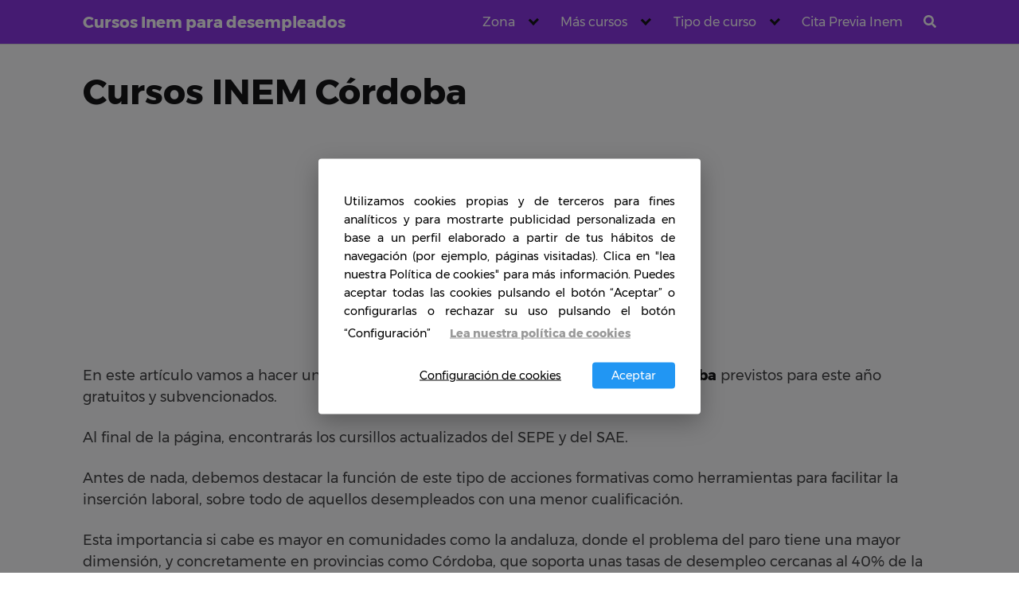

--- FILE ---
content_type: text/html; charset=UTF-8
request_url: https://cursos-inem.es/cursos-inem-cordoba/
body_size: 23823
content:
<!DOCTYPE html>
<html lang="es">
<head>
	<meta charset="UTF-8">
	<meta name="google-site-verification" content="kz0E3irR3Y3coXr_t53ga4f_EnzKhzVwKhsygawWRS4" />
	<script async src="https://pagead2.googlesyndication.com/pagead/js/adsbygoogle.js?client=ca-pub-6176452662447385"
     crossorigin="anonymous"></script>
	<meta name="viewport" content="width=device-width, initial-scale=1">
	<link rel="profile" href="http://gmpg.org/xfn/11">
	<meta name='robots' content='index, follow, max-image-preview:large, max-snippet:-1, max-video-preview:-1' />

	<!-- This site is optimized with the Yoast SEO plugin v26.7 - https://yoast.com/wordpress/plugins/seo/ -->
	<title>▷ Cursos INEM Córdoba ▷【 enero 2026 】</title>
	<meta name="description" content="En este artículo vamos a hacer un breve recorrido por alguno de los cursos INEM Córdoba, previstos para este año. Antes de nada, debemos destacar la funció ✅." />
	<link rel="canonical" href="https://cursos-inem.es/cursos-inem-cordoba/" />
	<meta property="og:locale" content="es_ES" />
	<meta property="og:type" content="article" />
	<meta property="og:title" content="▷ Cursos INEM Córdoba ▷【 enero 2026 】" />
	<meta property="og:description" content="En este artículo vamos a hacer un breve recorrido por alguno de los cursos INEM Córdoba, previstos para este año. Antes de nada, debemos destacar la funció ✅." />
	<meta property="og:url" content="https://cursos-inem.es/cursos-inem-cordoba/" />
	<meta property="og:site_name" content="Cursos Inem para desempleados" />
	<meta property="article:published_time" content="2020-04-11T10:00:50+00:00" />
	<meta property="article:modified_time" content="2020-09-23T09:58:01+00:00" />
	<meta property="og:image" content="https://cursos-inem.es/wp-content/uploads/2020/04/cursos-inem-cordoba.jpg" />
	<meta property="og:image:width" content="351" />
	<meta property="og:image:height" content="282" />
	<meta property="og:image:type" content="image/jpeg" />
	<meta name="author" content="Cursos-Inem.es" />
	<meta name="twitter:card" content="summary_large_image" />
	<meta name="twitter:label1" content="Escrito por" />
	<meta name="twitter:data1" content="Cursos-Inem.es" />
	<meta name="twitter:label2" content="Tiempo de lectura" />
	<meta name="twitter:data2" content="3 minutos" />
	<script type="application/ld+json" class="yoast-schema-graph">{"@context":"https://schema.org","@graph":[{"@type":"Article","@id":"https://cursos-inem.es/cursos-inem-cordoba/#article","isPartOf":{"@id":"https://cursos-inem.es/cursos-inem-cordoba/"},"author":{"name":"Cursos-Inem.es","@id":"https://cursos-inem.es/#/schema/person/525eb94ce468c5f0c66a6e1830db9c51"},"headline":"Cursos INEM Córdoba","datePublished":"2020-04-11T10:00:50+00:00","dateModified":"2020-09-23T09:58:01+00:00","mainEntityOfPage":{"@id":"https://cursos-inem.es/cursos-inem-cordoba/"},"wordCount":595,"commentCount":0,"publisher":{"@id":"https://cursos-inem.es/#organization"},"image":{"@id":"https://cursos-inem.es/cursos-inem-cordoba/#primaryimage"},"thumbnailUrl":"https://cursos-inem.es/wp-content/uploads/2020/04/cursos-inem-cordoba.jpg","articleSection":["Córdoba","Córdoba","Provincia"],"inLanguage":"es","potentialAction":[{"@type":"CommentAction","name":"Comment","target":["https://cursos-inem.es/cursos-inem-cordoba/#respond"]}]},{"@type":"WebPage","@id":"https://cursos-inem.es/cursos-inem-cordoba/","url":"https://cursos-inem.es/cursos-inem-cordoba/","name":"▷ Cursos INEM Córdoba ▷【 enero 2026 】","isPartOf":{"@id":"https://cursos-inem.es/#website"},"primaryImageOfPage":{"@id":"https://cursos-inem.es/cursos-inem-cordoba/#primaryimage"},"image":{"@id":"https://cursos-inem.es/cursos-inem-cordoba/#primaryimage"},"thumbnailUrl":"https://cursos-inem.es/wp-content/uploads/2020/04/cursos-inem-cordoba.jpg","datePublished":"2020-04-11T10:00:50+00:00","dateModified":"2020-09-23T09:58:01+00:00","description":"En este artículo vamos a hacer un breve recorrido por alguno de los cursos INEM Córdoba, previstos para este año. Antes de nada, debemos destacar la funció ✅.","breadcrumb":{"@id":"https://cursos-inem.es/cursos-inem-cordoba/#breadcrumb"},"inLanguage":"es","potentialAction":[{"@type":"ReadAction","target":["https://cursos-inem.es/cursos-inem-cordoba/"]}]},{"@type":"ImageObject","inLanguage":"es","@id":"https://cursos-inem.es/cursos-inem-cordoba/#primaryimage","url":"https://cursos-inem.es/wp-content/uploads/2020/04/cursos-inem-cordoba.jpg","contentUrl":"https://cursos-inem.es/wp-content/uploads/2020/04/cursos-inem-cordoba.jpg","width":351,"height":282,"caption":"En Sevilla puedes disfrutar de muchos cursos gratis"},{"@type":"BreadcrumbList","@id":"https://cursos-inem.es/cursos-inem-cordoba/#breadcrumb","itemListElement":[{"@type":"ListItem","position":1,"name":"Portada","item":"https://cursos-inem.es/"},{"@type":"ListItem","position":2,"name":"Cursos INEM Córdoba"}]},{"@type":"WebSite","@id":"https://cursos-inem.es/#website","url":"https://cursos-inem.es/","name":"Cursos Inem para desempleados","description":"Toda la información de Cursos INEM disponibles en España","publisher":{"@id":"https://cursos-inem.es/#organization"},"potentialAction":[{"@type":"SearchAction","target":{"@type":"EntryPoint","urlTemplate":"https://cursos-inem.es/?s={search_term_string}"},"query-input":{"@type":"PropertyValueSpecification","valueRequired":true,"valueName":"search_term_string"}}],"inLanguage":"es"},{"@type":"Organization","@id":"https://cursos-inem.es/#organization","name":"Cursos-inem.es","url":"https://cursos-inem.es/","logo":{"@type":"ImageObject","inLanguage":"es","@id":"https://cursos-inem.es/#/schema/logo/image/","url":"","contentUrl":"","caption":"Cursos-inem.es"},"image":{"@id":"https://cursos-inem.es/#/schema/logo/image/"}},{"@type":"Person","@id":"https://cursos-inem.es/#/schema/person/525eb94ce468c5f0c66a6e1830db9c51","name":"Cursos-Inem.es"}]}</script>
	<!-- / Yoast SEO plugin. -->


<link rel='dns-prefetch' href='//fonts.googleapis.com' />
<link rel="alternate" type="application/rss+xml" title="Cursos Inem para desempleados &raquo; Feed" href="https://cursos-inem.es/feed/" />
<link rel="alternate" type="application/rss+xml" title="Cursos Inem para desempleados &raquo; Feed de los comentarios" href="https://cursos-inem.es/comments/feed/" />
<link rel="alternate" type="application/rss+xml" title="Cursos Inem para desempleados &raquo; Comentario Cursos INEM Córdoba del feed" href="https://cursos-inem.es/cursos-inem-cordoba/feed/" />
<style id='wp-img-auto-sizes-contain-inline-css' type='text/css'>
img:is([sizes=auto i],[sizes^="auto," i]){contain-intrinsic-size:3000px 1500px}
/*# sourceURL=wp-img-auto-sizes-contain-inline-css */
</style>

<link rel='stylesheet' id='wp-block-library-css' href='https://cursos-inem.es/wp-includes/css/dist/block-library/style.min.css?ver=6.9' type='text/css' media='all' />
<style id='wp-block-heading-inline-css' type='text/css'>
h1:where(.wp-block-heading).has-background,h2:where(.wp-block-heading).has-background,h3:where(.wp-block-heading).has-background,h4:where(.wp-block-heading).has-background,h5:where(.wp-block-heading).has-background,h6:where(.wp-block-heading).has-background{padding:1.25em 2.375em}h1.has-text-align-left[style*=writing-mode]:where([style*=vertical-lr]),h1.has-text-align-right[style*=writing-mode]:where([style*=vertical-rl]),h2.has-text-align-left[style*=writing-mode]:where([style*=vertical-lr]),h2.has-text-align-right[style*=writing-mode]:where([style*=vertical-rl]),h3.has-text-align-left[style*=writing-mode]:where([style*=vertical-lr]),h3.has-text-align-right[style*=writing-mode]:where([style*=vertical-rl]),h4.has-text-align-left[style*=writing-mode]:where([style*=vertical-lr]),h4.has-text-align-right[style*=writing-mode]:where([style*=vertical-rl]),h5.has-text-align-left[style*=writing-mode]:where([style*=vertical-lr]),h5.has-text-align-right[style*=writing-mode]:where([style*=vertical-rl]),h6.has-text-align-left[style*=writing-mode]:where([style*=vertical-lr]),h6.has-text-align-right[style*=writing-mode]:where([style*=vertical-rl]){rotate:180deg}
/*# sourceURL=https://cursos-inem.es/wp-includes/blocks/heading/style.min.css */
</style>
<style id='wp-block-image-inline-css' type='text/css'>
.wp-block-image>a,.wp-block-image>figure>a{display:inline-block}.wp-block-image img{box-sizing:border-box;height:auto;max-width:100%;vertical-align:bottom}@media not (prefers-reduced-motion){.wp-block-image img.hide{visibility:hidden}.wp-block-image img.show{animation:show-content-image .4s}}.wp-block-image[style*=border-radius] img,.wp-block-image[style*=border-radius]>a{border-radius:inherit}.wp-block-image.has-custom-border img{box-sizing:border-box}.wp-block-image.aligncenter{text-align:center}.wp-block-image.alignfull>a,.wp-block-image.alignwide>a{width:100%}.wp-block-image.alignfull img,.wp-block-image.alignwide img{height:auto;width:100%}.wp-block-image .aligncenter,.wp-block-image .alignleft,.wp-block-image .alignright,.wp-block-image.aligncenter,.wp-block-image.alignleft,.wp-block-image.alignright{display:table}.wp-block-image .aligncenter>figcaption,.wp-block-image .alignleft>figcaption,.wp-block-image .alignright>figcaption,.wp-block-image.aligncenter>figcaption,.wp-block-image.alignleft>figcaption,.wp-block-image.alignright>figcaption{caption-side:bottom;display:table-caption}.wp-block-image .alignleft{float:left;margin:.5em 1em .5em 0}.wp-block-image .alignright{float:right;margin:.5em 0 .5em 1em}.wp-block-image .aligncenter{margin-left:auto;margin-right:auto}.wp-block-image :where(figcaption){margin-bottom:1em;margin-top:.5em}.wp-block-image.is-style-circle-mask img{border-radius:9999px}@supports ((-webkit-mask-image:none) or (mask-image:none)) or (-webkit-mask-image:none){.wp-block-image.is-style-circle-mask img{border-radius:0;-webkit-mask-image:url('data:image/svg+xml;utf8,<svg viewBox="0 0 100 100" xmlns="http://www.w3.org/2000/svg"><circle cx="50" cy="50" r="50"/></svg>');mask-image:url('data:image/svg+xml;utf8,<svg viewBox="0 0 100 100" xmlns="http://www.w3.org/2000/svg"><circle cx="50" cy="50" r="50"/></svg>');mask-mode:alpha;-webkit-mask-position:center;mask-position:center;-webkit-mask-repeat:no-repeat;mask-repeat:no-repeat;-webkit-mask-size:contain;mask-size:contain}}:root :where(.wp-block-image.is-style-rounded img,.wp-block-image .is-style-rounded img){border-radius:9999px}.wp-block-image figure{margin:0}.wp-lightbox-container{display:flex;flex-direction:column;position:relative}.wp-lightbox-container img{cursor:zoom-in}.wp-lightbox-container img:hover+button{opacity:1}.wp-lightbox-container button{align-items:center;backdrop-filter:blur(16px) saturate(180%);background-color:#5a5a5a40;border:none;border-radius:4px;cursor:zoom-in;display:flex;height:20px;justify-content:center;opacity:0;padding:0;position:absolute;right:16px;text-align:center;top:16px;width:20px;z-index:100}@media not (prefers-reduced-motion){.wp-lightbox-container button{transition:opacity .2s ease}}.wp-lightbox-container button:focus-visible{outline:3px auto #5a5a5a40;outline:3px auto -webkit-focus-ring-color;outline-offset:3px}.wp-lightbox-container button:hover{cursor:pointer;opacity:1}.wp-lightbox-container button:focus{opacity:1}.wp-lightbox-container button:focus,.wp-lightbox-container button:hover,.wp-lightbox-container button:not(:hover):not(:active):not(.has-background){background-color:#5a5a5a40;border:none}.wp-lightbox-overlay{box-sizing:border-box;cursor:zoom-out;height:100vh;left:0;overflow:hidden;position:fixed;top:0;visibility:hidden;width:100%;z-index:100000}.wp-lightbox-overlay .close-button{align-items:center;cursor:pointer;display:flex;justify-content:center;min-height:40px;min-width:40px;padding:0;position:absolute;right:calc(env(safe-area-inset-right) + 16px);top:calc(env(safe-area-inset-top) + 16px);z-index:5000000}.wp-lightbox-overlay .close-button:focus,.wp-lightbox-overlay .close-button:hover,.wp-lightbox-overlay .close-button:not(:hover):not(:active):not(.has-background){background:none;border:none}.wp-lightbox-overlay .lightbox-image-container{height:var(--wp--lightbox-container-height);left:50%;overflow:hidden;position:absolute;top:50%;transform:translate(-50%,-50%);transform-origin:top left;width:var(--wp--lightbox-container-width);z-index:9999999999}.wp-lightbox-overlay .wp-block-image{align-items:center;box-sizing:border-box;display:flex;height:100%;justify-content:center;margin:0;position:relative;transform-origin:0 0;width:100%;z-index:3000000}.wp-lightbox-overlay .wp-block-image img{height:var(--wp--lightbox-image-height);min-height:var(--wp--lightbox-image-height);min-width:var(--wp--lightbox-image-width);width:var(--wp--lightbox-image-width)}.wp-lightbox-overlay .wp-block-image figcaption{display:none}.wp-lightbox-overlay button{background:none;border:none}.wp-lightbox-overlay .scrim{background-color:#fff;height:100%;opacity:.9;position:absolute;width:100%;z-index:2000000}.wp-lightbox-overlay.active{visibility:visible}@media not (prefers-reduced-motion){.wp-lightbox-overlay.active{animation:turn-on-visibility .25s both}.wp-lightbox-overlay.active img{animation:turn-on-visibility .35s both}.wp-lightbox-overlay.show-closing-animation:not(.active){animation:turn-off-visibility .35s both}.wp-lightbox-overlay.show-closing-animation:not(.active) img{animation:turn-off-visibility .25s both}.wp-lightbox-overlay.zoom.active{animation:none;opacity:1;visibility:visible}.wp-lightbox-overlay.zoom.active .lightbox-image-container{animation:lightbox-zoom-in .4s}.wp-lightbox-overlay.zoom.active .lightbox-image-container img{animation:none}.wp-lightbox-overlay.zoom.active .scrim{animation:turn-on-visibility .4s forwards}.wp-lightbox-overlay.zoom.show-closing-animation:not(.active){animation:none}.wp-lightbox-overlay.zoom.show-closing-animation:not(.active) .lightbox-image-container{animation:lightbox-zoom-out .4s}.wp-lightbox-overlay.zoom.show-closing-animation:not(.active) .lightbox-image-container img{animation:none}.wp-lightbox-overlay.zoom.show-closing-animation:not(.active) .scrim{animation:turn-off-visibility .4s forwards}}@keyframes show-content-image{0%{visibility:hidden}99%{visibility:hidden}to{visibility:visible}}@keyframes turn-on-visibility{0%{opacity:0}to{opacity:1}}@keyframes turn-off-visibility{0%{opacity:1;visibility:visible}99%{opacity:0;visibility:visible}to{opacity:0;visibility:hidden}}@keyframes lightbox-zoom-in{0%{transform:translate(calc((-100vw + var(--wp--lightbox-scrollbar-width))/2 + var(--wp--lightbox-initial-left-position)),calc(-50vh + var(--wp--lightbox-initial-top-position))) scale(var(--wp--lightbox-scale))}to{transform:translate(-50%,-50%) scale(1)}}@keyframes lightbox-zoom-out{0%{transform:translate(-50%,-50%) scale(1);visibility:visible}99%{visibility:visible}to{transform:translate(calc((-100vw + var(--wp--lightbox-scrollbar-width))/2 + var(--wp--lightbox-initial-left-position)),calc(-50vh + var(--wp--lightbox-initial-top-position))) scale(var(--wp--lightbox-scale));visibility:hidden}}
/*# sourceURL=https://cursos-inem.es/wp-includes/blocks/image/style.min.css */
</style>
<style id='wp-block-latest-posts-inline-css' type='text/css'>
.wp-block-latest-posts{box-sizing:border-box}.wp-block-latest-posts.alignleft{margin-right:2em}.wp-block-latest-posts.alignright{margin-left:2em}.wp-block-latest-posts.wp-block-latest-posts__list{list-style:none}.wp-block-latest-posts.wp-block-latest-posts__list li{clear:both;overflow-wrap:break-word}.wp-block-latest-posts.is-grid{display:flex;flex-wrap:wrap}.wp-block-latest-posts.is-grid li{margin:0 1.25em 1.25em 0;width:100%}@media (min-width:600px){.wp-block-latest-posts.columns-2 li{width:calc(50% - .625em)}.wp-block-latest-posts.columns-2 li:nth-child(2n){margin-right:0}.wp-block-latest-posts.columns-3 li{width:calc(33.33333% - .83333em)}.wp-block-latest-posts.columns-3 li:nth-child(3n){margin-right:0}.wp-block-latest-posts.columns-4 li{width:calc(25% - .9375em)}.wp-block-latest-posts.columns-4 li:nth-child(4n){margin-right:0}.wp-block-latest-posts.columns-5 li{width:calc(20% - 1em)}.wp-block-latest-posts.columns-5 li:nth-child(5n){margin-right:0}.wp-block-latest-posts.columns-6 li{width:calc(16.66667% - 1.04167em)}.wp-block-latest-posts.columns-6 li:nth-child(6n){margin-right:0}}:root :where(.wp-block-latest-posts.is-grid){padding:0}:root :where(.wp-block-latest-posts.wp-block-latest-posts__list){padding-left:0}.wp-block-latest-posts__post-author,.wp-block-latest-posts__post-date{display:block;font-size:.8125em}.wp-block-latest-posts__post-excerpt,.wp-block-latest-posts__post-full-content{margin-bottom:1em;margin-top:.5em}.wp-block-latest-posts__featured-image a{display:inline-block}.wp-block-latest-posts__featured-image img{height:auto;max-width:100%;width:auto}.wp-block-latest-posts__featured-image.alignleft{float:left;margin-right:1em}.wp-block-latest-posts__featured-image.alignright{float:right;margin-left:1em}.wp-block-latest-posts__featured-image.aligncenter{margin-bottom:1em;text-align:center}
/*# sourceURL=https://cursos-inem.es/wp-includes/blocks/latest-posts/style.min.css */
</style>
<style id='wp-block-list-inline-css' type='text/css'>
ol,ul{box-sizing:border-box}:root :where(.wp-block-list.has-background){padding:1.25em 2.375em}
/*# sourceURL=https://cursos-inem.es/wp-includes/blocks/list/style.min.css */
</style>
<style id='wp-block-paragraph-inline-css' type='text/css'>
.is-small-text{font-size:.875em}.is-regular-text{font-size:1em}.is-large-text{font-size:2.25em}.is-larger-text{font-size:3em}.has-drop-cap:not(:focus):first-letter{float:left;font-size:8.4em;font-style:normal;font-weight:100;line-height:.68;margin:.05em .1em 0 0;text-transform:uppercase}body.rtl .has-drop-cap:not(:focus):first-letter{float:none;margin-left:.1em}p.has-drop-cap.has-background{overflow:hidden}:root :where(p.has-background){padding:1.25em 2.375em}:where(p.has-text-color:not(.has-link-color)) a{color:inherit}p.has-text-align-left[style*="writing-mode:vertical-lr"],p.has-text-align-right[style*="writing-mode:vertical-rl"]{rotate:180deg}
/*# sourceURL=https://cursos-inem.es/wp-includes/blocks/paragraph/style.min.css */
</style>
<style id='global-styles-inline-css' type='text/css'>
:root{--wp--preset--aspect-ratio--square: 1;--wp--preset--aspect-ratio--4-3: 4/3;--wp--preset--aspect-ratio--3-4: 3/4;--wp--preset--aspect-ratio--3-2: 3/2;--wp--preset--aspect-ratio--2-3: 2/3;--wp--preset--aspect-ratio--16-9: 16/9;--wp--preset--aspect-ratio--9-16: 9/16;--wp--preset--color--black: #000000;--wp--preset--color--cyan-bluish-gray: #abb8c3;--wp--preset--color--white: #ffffff;--wp--preset--color--pale-pink: #f78da7;--wp--preset--color--vivid-red: #cf2e2e;--wp--preset--color--luminous-vivid-orange: #ff6900;--wp--preset--color--luminous-vivid-amber: #fcb900;--wp--preset--color--light-green-cyan: #7bdcb5;--wp--preset--color--vivid-green-cyan: #00d084;--wp--preset--color--pale-cyan-blue: #8ed1fc;--wp--preset--color--vivid-cyan-blue: #0693e3;--wp--preset--color--vivid-purple: #9b51e0;--wp--preset--gradient--vivid-cyan-blue-to-vivid-purple: linear-gradient(135deg,rgb(6,147,227) 0%,rgb(155,81,224) 100%);--wp--preset--gradient--light-green-cyan-to-vivid-green-cyan: linear-gradient(135deg,rgb(122,220,180) 0%,rgb(0,208,130) 100%);--wp--preset--gradient--luminous-vivid-amber-to-luminous-vivid-orange: linear-gradient(135deg,rgb(252,185,0) 0%,rgb(255,105,0) 100%);--wp--preset--gradient--luminous-vivid-orange-to-vivid-red: linear-gradient(135deg,rgb(255,105,0) 0%,rgb(207,46,46) 100%);--wp--preset--gradient--very-light-gray-to-cyan-bluish-gray: linear-gradient(135deg,rgb(238,238,238) 0%,rgb(169,184,195) 100%);--wp--preset--gradient--cool-to-warm-spectrum: linear-gradient(135deg,rgb(74,234,220) 0%,rgb(151,120,209) 20%,rgb(207,42,186) 40%,rgb(238,44,130) 60%,rgb(251,105,98) 80%,rgb(254,248,76) 100%);--wp--preset--gradient--blush-light-purple: linear-gradient(135deg,rgb(255,206,236) 0%,rgb(152,150,240) 100%);--wp--preset--gradient--blush-bordeaux: linear-gradient(135deg,rgb(254,205,165) 0%,rgb(254,45,45) 50%,rgb(107,0,62) 100%);--wp--preset--gradient--luminous-dusk: linear-gradient(135deg,rgb(255,203,112) 0%,rgb(199,81,192) 50%,rgb(65,88,208) 100%);--wp--preset--gradient--pale-ocean: linear-gradient(135deg,rgb(255,245,203) 0%,rgb(182,227,212) 50%,rgb(51,167,181) 100%);--wp--preset--gradient--electric-grass: linear-gradient(135deg,rgb(202,248,128) 0%,rgb(113,206,126) 100%);--wp--preset--gradient--midnight: linear-gradient(135deg,rgb(2,3,129) 0%,rgb(40,116,252) 100%);--wp--preset--font-size--small: 13px;--wp--preset--font-size--medium: 20px;--wp--preset--font-size--large: 36px;--wp--preset--font-size--x-large: 42px;--wp--preset--spacing--20: 0.44rem;--wp--preset--spacing--30: 0.67rem;--wp--preset--spacing--40: 1rem;--wp--preset--spacing--50: 1.5rem;--wp--preset--spacing--60: 2.25rem;--wp--preset--spacing--70: 3.38rem;--wp--preset--spacing--80: 5.06rem;--wp--preset--shadow--natural: 6px 6px 9px rgba(0, 0, 0, 0.2);--wp--preset--shadow--deep: 12px 12px 50px rgba(0, 0, 0, 0.4);--wp--preset--shadow--sharp: 6px 6px 0px rgba(0, 0, 0, 0.2);--wp--preset--shadow--outlined: 6px 6px 0px -3px rgb(255, 255, 255), 6px 6px rgb(0, 0, 0);--wp--preset--shadow--crisp: 6px 6px 0px rgb(0, 0, 0);}:where(.is-layout-flex){gap: 0.5em;}:where(.is-layout-grid){gap: 0.5em;}body .is-layout-flex{display: flex;}.is-layout-flex{flex-wrap: wrap;align-items: center;}.is-layout-flex > :is(*, div){margin: 0;}body .is-layout-grid{display: grid;}.is-layout-grid > :is(*, div){margin: 0;}:where(.wp-block-columns.is-layout-flex){gap: 2em;}:where(.wp-block-columns.is-layout-grid){gap: 2em;}:where(.wp-block-post-template.is-layout-flex){gap: 1.25em;}:where(.wp-block-post-template.is-layout-grid){gap: 1.25em;}.has-black-color{color: var(--wp--preset--color--black) !important;}.has-cyan-bluish-gray-color{color: var(--wp--preset--color--cyan-bluish-gray) !important;}.has-white-color{color: var(--wp--preset--color--white) !important;}.has-pale-pink-color{color: var(--wp--preset--color--pale-pink) !important;}.has-vivid-red-color{color: var(--wp--preset--color--vivid-red) !important;}.has-luminous-vivid-orange-color{color: var(--wp--preset--color--luminous-vivid-orange) !important;}.has-luminous-vivid-amber-color{color: var(--wp--preset--color--luminous-vivid-amber) !important;}.has-light-green-cyan-color{color: var(--wp--preset--color--light-green-cyan) !important;}.has-vivid-green-cyan-color{color: var(--wp--preset--color--vivid-green-cyan) !important;}.has-pale-cyan-blue-color{color: var(--wp--preset--color--pale-cyan-blue) !important;}.has-vivid-cyan-blue-color{color: var(--wp--preset--color--vivid-cyan-blue) !important;}.has-vivid-purple-color{color: var(--wp--preset--color--vivid-purple) !important;}.has-black-background-color{background-color: var(--wp--preset--color--black) !important;}.has-cyan-bluish-gray-background-color{background-color: var(--wp--preset--color--cyan-bluish-gray) !important;}.has-white-background-color{background-color: var(--wp--preset--color--white) !important;}.has-pale-pink-background-color{background-color: var(--wp--preset--color--pale-pink) !important;}.has-vivid-red-background-color{background-color: var(--wp--preset--color--vivid-red) !important;}.has-luminous-vivid-orange-background-color{background-color: var(--wp--preset--color--luminous-vivid-orange) !important;}.has-luminous-vivid-amber-background-color{background-color: var(--wp--preset--color--luminous-vivid-amber) !important;}.has-light-green-cyan-background-color{background-color: var(--wp--preset--color--light-green-cyan) !important;}.has-vivid-green-cyan-background-color{background-color: var(--wp--preset--color--vivid-green-cyan) !important;}.has-pale-cyan-blue-background-color{background-color: var(--wp--preset--color--pale-cyan-blue) !important;}.has-vivid-cyan-blue-background-color{background-color: var(--wp--preset--color--vivid-cyan-blue) !important;}.has-vivid-purple-background-color{background-color: var(--wp--preset--color--vivid-purple) !important;}.has-black-border-color{border-color: var(--wp--preset--color--black) !important;}.has-cyan-bluish-gray-border-color{border-color: var(--wp--preset--color--cyan-bluish-gray) !important;}.has-white-border-color{border-color: var(--wp--preset--color--white) !important;}.has-pale-pink-border-color{border-color: var(--wp--preset--color--pale-pink) !important;}.has-vivid-red-border-color{border-color: var(--wp--preset--color--vivid-red) !important;}.has-luminous-vivid-orange-border-color{border-color: var(--wp--preset--color--luminous-vivid-orange) !important;}.has-luminous-vivid-amber-border-color{border-color: var(--wp--preset--color--luminous-vivid-amber) !important;}.has-light-green-cyan-border-color{border-color: var(--wp--preset--color--light-green-cyan) !important;}.has-vivid-green-cyan-border-color{border-color: var(--wp--preset--color--vivid-green-cyan) !important;}.has-pale-cyan-blue-border-color{border-color: var(--wp--preset--color--pale-cyan-blue) !important;}.has-vivid-cyan-blue-border-color{border-color: var(--wp--preset--color--vivid-cyan-blue) !important;}.has-vivid-purple-border-color{border-color: var(--wp--preset--color--vivid-purple) !important;}.has-vivid-cyan-blue-to-vivid-purple-gradient-background{background: var(--wp--preset--gradient--vivid-cyan-blue-to-vivid-purple) !important;}.has-light-green-cyan-to-vivid-green-cyan-gradient-background{background: var(--wp--preset--gradient--light-green-cyan-to-vivid-green-cyan) !important;}.has-luminous-vivid-amber-to-luminous-vivid-orange-gradient-background{background: var(--wp--preset--gradient--luminous-vivid-amber-to-luminous-vivid-orange) !important;}.has-luminous-vivid-orange-to-vivid-red-gradient-background{background: var(--wp--preset--gradient--luminous-vivid-orange-to-vivid-red) !important;}.has-very-light-gray-to-cyan-bluish-gray-gradient-background{background: var(--wp--preset--gradient--very-light-gray-to-cyan-bluish-gray) !important;}.has-cool-to-warm-spectrum-gradient-background{background: var(--wp--preset--gradient--cool-to-warm-spectrum) !important;}.has-blush-light-purple-gradient-background{background: var(--wp--preset--gradient--blush-light-purple) !important;}.has-blush-bordeaux-gradient-background{background: var(--wp--preset--gradient--blush-bordeaux) !important;}.has-luminous-dusk-gradient-background{background: var(--wp--preset--gradient--luminous-dusk) !important;}.has-pale-ocean-gradient-background{background: var(--wp--preset--gradient--pale-ocean) !important;}.has-electric-grass-gradient-background{background: var(--wp--preset--gradient--electric-grass) !important;}.has-midnight-gradient-background{background: var(--wp--preset--gradient--midnight) !important;}.has-small-font-size{font-size: var(--wp--preset--font-size--small) !important;}.has-medium-font-size{font-size: var(--wp--preset--font-size--medium) !important;}.has-large-font-size{font-size: var(--wp--preset--font-size--large) !important;}.has-x-large-font-size{font-size: var(--wp--preset--font-size--x-large) !important;}
/*# sourceURL=global-styles-inline-css */
</style>

<style id='classic-theme-styles-inline-css' type='text/css'>
/*! This file is auto-generated */
.wp-block-button__link{color:#fff;background-color:#32373c;border-radius:9999px;box-shadow:none;text-decoration:none;padding:calc(.667em + 2px) calc(1.333em + 2px);font-size:1.125em}.wp-block-file__button{background:#32373c;color:#fff;text-decoration:none}
/*# sourceURL=/wp-includes/css/classic-themes.min.css */
</style>
<link rel='stylesheet' id='contact-form-7-css' href='https://cursos-inem.es/wp-content/plugins/contact-form-7/includes/css/styles.css?ver=6.1.4' type='text/css' media='all' />
<link rel='stylesheet' id='toc-screen-css' href='https://cursos-inem.es/wp-content/plugins/table-of-contents-plus/screen.min.css?ver=2411.1' type='text/css' media='all' />
<link  rel='preload' as='style'   id='orbital-fonts-css' href='https://fonts.googleapis.com/css?family=Montserrat%3A700%7CMontserrat%3A400%7CMontserrat%3A700&#038;subset=latin%2Clatin-ext&#038;display=swap' type='text/css' media='all' />
<link rel='stylesheet' id='orbital-fonts-css' href='https://fonts.googleapis.com/css?family=Montserrat%3A700%7CMontserrat%3A400%7CMontserrat%3A700&#038;subset=latin%2Clatin-ext&#038;display=swap' type='text/css' media='all' />
<link rel='stylesheet' id='orbital-style-css' href='https://cursos-inem.es/wp-content/themes/orbital/assets/css/main.css?ver=6.9' type='text/css' media='all' />
<style id='orbital-style-inline-css' type='text/css'>

                .primary-menu li.menu-item-has-children:focus > ul, .primary-menu li.menu-item-has-children.focus > ul {
                    right: 0;
                    opacity: 1;
                    transform: translateY(0);
                    transition: opacity 0.15s linear, transform 0.15s linear;
                }
               
            
/*# sourceURL=orbital-style-inline-css */
</style>
<script type="text/javascript" src="https://cursos-inem.es/wp-includes/js/jquery/jquery.min.js?ver=3.7.1" id="jquery-core-js"></script>
<script type="text/javascript" src="https://cursos-inem.es/wp-includes/js/jquery/jquery-migrate.min.js?ver=3.4.1" id="jquery-migrate-js"></script>
<script type="text/javascript" src="https://cursos-inem.es/wp-content/themes/orbital/assets/js/gdpr.min.js?ver=20190102" id="orbital-gdpr-js-js"></script>
<link rel="EditURI" type="application/rsd+xml" title="RSD" href="https://cursos-inem.es/xmlrpc.php?rsd" />
<link rel='shortlink' href='https://cursos-inem.es/?p=10413' />
    <style>
        @media(min-width: 48rem){

            .container {
                width: 69rem;
            }

            .entry-content {
                max-width: 75%;
                flex-basis: 75%;
            }

            .entry-aside {
                max-width: 25%;
                flex-basis: 25%;
                order: 0;
                -ms-flex-order: 0;

            }

        }


                a {
                color: #8224e3;
            }

        

                .site-header {
                background-color: #8224e3;
            }

        
                .site-header a {
                color: #ffffff;
            }

            @media(min-width: 1040px){
                .site-navbar .menu-item-has-children:after {
                    border-color: #ffffff;
                }
            }
    

    </style>

            <style>
                h1,h2,h3,h4,h5,h6, .title {
                font-family: 'Montserrat', sans-serif;
                font-weight: 700;
            }
                    body, .site-header {
                font-family: 'Montserrat' , sans-serif;
                font-weight: 400;
            }
                    .site-logo a {
                font-family: 'Montserrat' , sans-serif;
                font-weight: 700;
            }
            </style>
    <link rel="icon" href="https://cursos-inem.es/wp-content/uploads/2020/04/cropped-cursos-inaem-32x32.jpg" sizes="32x32" />
<link rel="icon" href="https://cursos-inem.es/wp-content/uploads/2020/04/cropped-cursos-inaem-192x192.jpg" sizes="192x192" />
<link rel="apple-touch-icon" href="https://cursos-inem.es/wp-content/uploads/2020/04/cropped-cursos-inaem-180x180.jpg" />
<meta name="msapplication-TileImage" content="https://cursos-inem.es/wp-content/uploads/2020/04/cropped-cursos-inaem-270x270.jpg" />
</head>
<body class="wp-singular post-template-default single single-post postid-10413 single-format-standard wp-theme-orbital no-sidebar layout-menu-orbital">
	<a class="screen-reader-text" href="#content">Saltar al contenido</a>

			
		

<header class="site-header with-header ">
	<div class="container header-inner">
							<div class="site-logo">

											<a href="https://cursos-inem.es">Cursos Inem para desempleados</a>
					
				</div>

						<button class="toggle nav-toggle mobile-nav-toggle  orbitalMenu-fixed" data-toggle-target=".menu-modal"  data-toggle-body-class="showing-menu-modal" aria-expanded="false" data-set-focus=".close-nav-toggle">
				<span class="toggle-inner">
					<a class="site-nav-trigger">
						<span></span>
					</a>
					<span class="toggle-text">Menu</span>
				</span>
			</button><!-- .nav-toggle -->
			
			<div class="header-navigation-wrapper">

										<nav class="primary-menu-wrapper" aria-label="Horizontal" role="navigation">

							<ul class="primary-menu reset-list-style">

							<li id="menu-item-10380" class="menu-item menu-item-type-custom menu-item-object-custom menu-item-has-children menu-item-10380"><a href="#">Zona</a><span class="icon"></span>
<ul class="sub-menu">
	<li id="menu-item-10850" class="menu-item menu-item-type-post_type menu-item-object-post menu-item-10850"><a href="https://cursos-inem.es/cursos-inem-barcelona-para-desempleados/">Cursos Inem Barcelona</a></li>
	<li id="menu-item-10849" class="menu-item menu-item-type-post_type menu-item-object-post menu-item-10849"><a href="https://cursos-inem.es/cursos-inem-madrid/">Cursos Inem Madrid</a></li>
	<li id="menu-item-10603" class="menu-item menu-item-type-post_type menu-item-object-post menu-item-10603"><a href="https://cursos-inem.es/cursos-inem-sevilla/">Cursos INEM SEPE Sevilla</a></li>
	<li id="menu-item-11110" class="menu-item menu-item-type-post_type menu-item-object-post menu-item-11110"><a href="https://cursos-inem.es/cursos-inem-malaga/">Cursos Inem Sepe Málaga</a></li>
	<li id="menu-item-10595" class="menu-item menu-item-type-post_type menu-item-object-post menu-item-10595"><a href="https://cursos-inem.es/cursos-inem-zaragoza/">Cursos INEM SEPE Zaragoza</a></li>
	<li id="menu-item-10843" class="menu-item menu-item-type-post_type menu-item-object-post menu-item-10843"><a href="https://cursos-inem.es/cursos-inem-tenerife/">Cursos Inem Sepe Tenerife</a></li>
	<li id="menu-item-10851" class="menu-item menu-item-type-post_type menu-item-object-post menu-item-10851"><a href="https://cursos-inem.es/cursos-inem-bilbao/">Cursos INEM Bilbao</a></li>
	<li id="menu-item-10373" class="menu-item menu-item-type-post_type menu-item-object-post menu-item-10373"><a href="https://cursos-inem.es/cursos-inem-alicante/">Cursos INEM SEPE Alicante</a></li>
	<li id="menu-item-14779" class="menu-item menu-item-type-post_type menu-item-object-post menu-item-14779"><a href="https://cursos-inem.es/cursos-inem-la-rioja/">Cursos INEM SEPE La Rioja</a></li>
	<li id="menu-item-10374" class="menu-item menu-item-type-post_type menu-item-object-post menu-item-10374"><a href="https://cursos-inem.es/cursos-inem-albacete/">Cursos Inem Albacete</a></li>
	<li id="menu-item-10375" class="menu-item menu-item-type-post_type menu-item-object-post menu-item-10375"><a href="https://cursos-inem.es/cursos-inem-alava/">Cursos INEM Álava</a></li>
	<li id="menu-item-10378" class="menu-item menu-item-type-post_type menu-item-object-post menu-item-10378"><a href="https://cursos-inem.es/cursos-inem-guipuzcoa/">Cursos Inem Guipúzcoa</a></li>
	<li id="menu-item-10379" class="menu-item menu-item-type-post_type menu-item-object-post menu-item-10379"><a href="https://cursos-inem.es/teruel/">Cursos INEM Teruel</a></li>
	<li id="menu-item-15238" class="menu-item menu-item-type-post_type menu-item-object-post menu-item-15238"><a href="https://cursos-inem.es/cursos-inem-sepe-vigo/">Cursos Inem Sepe Vigo</a></li>
	<li id="menu-item-10593" class="menu-item menu-item-type-post_type menu-item-object-post menu-item-10593"><a href="https://cursos-inem.es/navarra/">Cursos Inem Sepe en Navarra</a></li>
	<li id="menu-item-10594" class="menu-item menu-item-type-post_type menu-item-object-post menu-item-10594"><a href="https://cursos-inem.es/avila/">Cursos INEM Ávila</a></li>
	<li id="menu-item-10597" class="menu-item menu-item-type-post_type menu-item-object-post menu-item-10597"><a href="https://cursos-inem.es/cursos-inem-vizcaya/">Cursos Inem Vizcaya</a></li>
	<li id="menu-item-10604" class="menu-item menu-item-type-post_type menu-item-object-post menu-item-10604"><a href="https://cursos-inem.es/cursos-inem-segovia/">Cursos INEM Segovia</a></li>
	<li id="menu-item-10605" class="menu-item menu-item-type-post_type menu-item-object-post menu-item-10605"><a href="https://cursos-inem.es/cursos-inem-santander/">Cursos INEM Santander</a></li>
	<li id="menu-item-10606" class="menu-item menu-item-type-post_type menu-item-object-post menu-item-10606"><a href="https://cursos-inem.es/cursos-inem-salamanca/">Cursos Inem Salamanca</a></li>
	<li id="menu-item-10841" class="menu-item menu-item-type-post_type menu-item-object-post menu-item-10841"><a href="https://cursos-inem.es/cursos-inem-soria/">Cursos INEM Soria</a></li>
	<li id="menu-item-10847" class="menu-item menu-item-type-post_type menu-item-object-post menu-item-10847"><a href="https://cursos-inem.es/cursos-inem-zamora/">Cursos INEM Zamora</a></li>
	<li id="menu-item-10842" class="menu-item menu-item-type-post_type menu-item-object-post menu-item-10842"><a href="https://cursos-inem.es/tarragona/">Cursos Inem Tarragona</a></li>
	<li id="menu-item-10844" class="menu-item menu-item-type-post_type menu-item-object-post menu-item-10844"><a href="https://cursos-inem.es/cursos-inem-toledo/">Cursos INEM Toledo</a></li>
	<li id="menu-item-10845" class="menu-item menu-item-type-post_type menu-item-object-post menu-item-10845"><a href="https://cursos-inem.es/cursos-inem-valladolid/">Cursos INEM SEPE en Valladolid</a></li>
</ul>
</li>
<li id="menu-item-10381" class="menu-item menu-item-type-custom menu-item-object-custom menu-item-has-children menu-item-10381"><a href="#">Más cursos</a><span class="icon"></span>
<ul class="sub-menu">
	<li id="menu-item-13286" class="menu-item menu-item-type-post_type menu-item-object-post menu-item-13286"><a href="https://cursos-inem.es/cursos-del-soib/">Cursos del SOIB</a></li>
	<li id="menu-item-12948" class="menu-item menu-item-type-post_type menu-item-object-post menu-item-12948"><a href="https://cursos-inem.es/cursos-ugt/">Cursos UGT</a></li>
	<li id="menu-item-11099" class="menu-item menu-item-type-post_type menu-item-object-post menu-item-11099"><a href="https://cursos-inem.es/cursos-forem/">Cursos FOREM</a></li>
	<li id="menu-item-11103" class="menu-item menu-item-type-post_type menu-item-object-post menu-item-11103"><a href="https://cursos-inem.es/cursos-ifes/">Cursos IFES</a></li>
	<li id="menu-item-11102" class="menu-item menu-item-type-post_type menu-item-object-post menu-item-11102"><a href="https://cursos-inem.es/cursos-hobetuz/">Cursos HOBETUZ</a></li>
	<li id="menu-item-10377" class="menu-item menu-item-type-post_type menu-item-object-post menu-item-10377"><a href="https://cursos-inem.es/cursos-fpo-gratuitos/">Cursos FPO Gratuitos</a></li>
	<li id="menu-item-12949" class="menu-item menu-item-type-post_type menu-item-object-post menu-item-12949"><a href="https://cursos-inem.es/cursos-sefcarm/">Cursos SEFCARM</a></li>
	<li id="menu-item-10376" class="menu-item menu-item-type-post_type menu-item-object-post menu-item-10376"><a href="https://cursos-inem.es/cursos-inaem-formacion-profesional-para-el-futuro/">Cursos INAEM</a></li>
	<li id="menu-item-11090" class="menu-item menu-item-type-post_type menu-item-object-post menu-item-11090"><a href="https://cursos-inem.es/cursos-mooc/">Cursos MOOC</a></li>
	<li id="menu-item-11100" class="menu-item menu-item-type-post_type menu-item-object-post menu-item-11100"><a href="https://cursos-inem.es/cursos-fpe/">Cursos FPE</a></li>
	<li id="menu-item-12950" class="menu-item menu-item-type-post_type menu-item-object-post menu-item-12950"><a href="https://cursos-inem.es/cursos-csif/">Cursos CSIF</a></li>
</ul>
</li>
<li id="menu-item-11106" class="menu-item menu-item-type-custom menu-item-object-custom menu-item-has-children menu-item-11106"><a href="#">Tipo de curso</a><span class="icon"></span>
<ul class="sub-menu">
	<li id="menu-item-11098" class="menu-item menu-item-type-post_type menu-item-object-post menu-item-11098"><a href="https://cursos-inem.es/cursos-de-soldadura/">Cursos de soldadura</a></li>
	<li id="menu-item-11096" class="menu-item menu-item-type-post_type menu-item-object-post menu-item-11096"><a href="https://cursos-inem.es/cursos-de-pasteleria/">Cursos de pastelería</a></li>
	<li id="menu-item-11095" class="menu-item menu-item-type-post_type menu-item-object-post menu-item-11095"><a href="https://cursos-inem.es/cursos-de-mecanica/">Cursos de mecánica</a></li>
	<li id="menu-item-11094" class="menu-item menu-item-type-post_type menu-item-object-post menu-item-11094"><a href="https://cursos-inem.es/cursos-de-informatica/">Cursos de informática</a></li>
	<li id="menu-item-11097" class="menu-item menu-item-type-post_type menu-item-object-post menu-item-11097"><a href="https://cursos-inem.es/cursos-de-reposteria/">Cursos de repostería</a></li>
	<li id="menu-item-11092" class="menu-item menu-item-type-post_type menu-item-object-post menu-item-11092"><a href="https://cursos-inem.es/cursos-de-enfermeria/">Cursos de enfermería</a></li>
	<li id="menu-item-11093" class="menu-item menu-item-type-post_type menu-item-object-post menu-item-11093"><a href="https://cursos-inem.es/cursos-de-fotografia/">Cursos de fotografía</a></li>
	<li id="menu-item-11091" class="menu-item menu-item-type-post_type menu-item-object-post menu-item-11091"><a href="https://cursos-inem.es/cursos-de-costura/">Cursos de costura</a></li>
</ul>
</li>
<li id="menu-item-10592" class="menu-item menu-item-type-post_type menu-item-object-post menu-item-10592"><a href="https://cursos-inem.es/solicita-cita-previa-inem-para-agilizar-tramites/">Cita Previa Inem</a></li>
<li class="menu-item search-item">    <a href="#" onclick="orbital_expand_navbar()" class="text-center"><svg class="svg-inline--fa fa-search fa-w-16 fa-sm" aria-hidden="true" focusable="false" data-prefix="fa" data-icon="search" role="img" xmlns="http://www.w3.org/2000/svg" viewBox="0 0 512 512" data-fa-i2svg=""><path fill="currentColor" d="M505 442.7L405.3 343c-4.5-4.5-10.6-7-17-7H372c27.6-35.3 44-79.7 44-128C416 93.1 322.9 0 208 0S0 93.1 0 208s93.1 208 208 208c48.3 0 92.7-16.4 128-44v16.3c0 6.4 2.5 12.5 7 17l99.7 99.7c9.4 9.4 24.6 9.4 33.9 0l28.3-28.3c9.4-9.4 9.4-24.6.1-34zM208 336c-70.7 0-128-57.2-128-128 0-70.7 57.2-128 128-128 70.7 0 128 57.2 128 128 0 70.7-57.2 128-128 128z"></path></svg></a>
    </li>
							</ul>
							
						</nav><!-- .primary-menu-wrapper -->
					
			</div><!-- .header-navigation-wrapper -->
		
	</div>
</header>

<div class="menu-modal cover-modal header-footer-group" data-modal-target-string=".menu-modal">

	<div class="menu-modal-inner modal-inner">

		<div class="menu-wrapper section-inner">

			<div class="menu-top">

				<button class="toggle close-nav-toggle fill-children-current-color" data-toggle-target=".menu-modal" data-toggle-body-class="showing-menu-modal" aria-expanded="false" data-set-focus=".menu-modal">
					<span class="toggle-text">Close Menu</span>
					X
				</button><!-- .nav-toggle -->

				
				<nav class="mobile-menu" aria-label="Mobile" role="navigation">

					<ul class="modal-menu reset-list-style">

					<li class="menu-item menu-item-type-custom menu-item-object-custom menu-item-has-children menu-item-10380"><div class="ancestor-wrapper"><a href="#">Zona</a><button class="toggle sub-menu-toggle fill-children-current-color" data-toggle-target=".menu-modal .menu-item-10380 > .sub-menu" data-toggle-type="slidetoggle" data-toggle-duration="250" aria-expanded="false"><span class="screen-reader-text">Show sub menu</span><svg class="svg-icon" aria-hidden="true" role="img" focusable="false" xmlns="http://www.w3.org/2000/svg" width="20" height="12" viewBox="0 0 20 12"><polygon fill="" fill-rule="evenodd" points="1319.899 365.778 1327.678 358 1329.799 360.121 1319.899 370.021 1310 360.121 1312.121 358" transform="translate(-1310 -358)"></polygon></svg></button></div><!-- .ancestor-wrapper -->
<ul class="sub-menu">
	<li class="menu-item menu-item-type-post_type menu-item-object-post menu-item-10850"><div class="ancestor-wrapper"><a href="https://cursos-inem.es/cursos-inem-barcelona-para-desempleados/">Cursos Inem Barcelona</a></div><!-- .ancestor-wrapper --></li>
	<li class="menu-item menu-item-type-post_type menu-item-object-post menu-item-10849"><div class="ancestor-wrapper"><a href="https://cursos-inem.es/cursos-inem-madrid/">Cursos Inem Madrid</a></div><!-- .ancestor-wrapper --></li>
	<li class="menu-item menu-item-type-post_type menu-item-object-post menu-item-10603"><div class="ancestor-wrapper"><a href="https://cursos-inem.es/cursos-inem-sevilla/">Cursos INEM SEPE Sevilla</a></div><!-- .ancestor-wrapper --></li>
	<li class="menu-item menu-item-type-post_type menu-item-object-post menu-item-11110"><div class="ancestor-wrapper"><a href="https://cursos-inem.es/cursos-inem-malaga/">Cursos Inem Sepe Málaga</a></div><!-- .ancestor-wrapper --></li>
	<li class="menu-item menu-item-type-post_type menu-item-object-post menu-item-10595"><div class="ancestor-wrapper"><a href="https://cursos-inem.es/cursos-inem-zaragoza/">Cursos INEM SEPE Zaragoza</a></div><!-- .ancestor-wrapper --></li>
	<li class="menu-item menu-item-type-post_type menu-item-object-post menu-item-10843"><div class="ancestor-wrapper"><a href="https://cursos-inem.es/cursos-inem-tenerife/">Cursos Inem Sepe Tenerife</a></div><!-- .ancestor-wrapper --></li>
	<li class="menu-item menu-item-type-post_type menu-item-object-post menu-item-10851"><div class="ancestor-wrapper"><a href="https://cursos-inem.es/cursos-inem-bilbao/">Cursos INEM Bilbao</a></div><!-- .ancestor-wrapper --></li>
	<li class="menu-item menu-item-type-post_type menu-item-object-post menu-item-10373"><div class="ancestor-wrapper"><a href="https://cursos-inem.es/cursos-inem-alicante/">Cursos INEM SEPE Alicante</a></div><!-- .ancestor-wrapper --></li>
	<li class="menu-item menu-item-type-post_type menu-item-object-post menu-item-14779"><div class="ancestor-wrapper"><a href="https://cursos-inem.es/cursos-inem-la-rioja/">Cursos INEM SEPE La Rioja</a></div><!-- .ancestor-wrapper --></li>
	<li class="menu-item menu-item-type-post_type menu-item-object-post menu-item-10374"><div class="ancestor-wrapper"><a href="https://cursos-inem.es/cursos-inem-albacete/">Cursos Inem Albacete</a></div><!-- .ancestor-wrapper --></li>
	<li class="menu-item menu-item-type-post_type menu-item-object-post menu-item-10375"><div class="ancestor-wrapper"><a href="https://cursos-inem.es/cursos-inem-alava/">Cursos INEM Álava</a></div><!-- .ancestor-wrapper --></li>
	<li class="menu-item menu-item-type-post_type menu-item-object-post menu-item-10378"><div class="ancestor-wrapper"><a href="https://cursos-inem.es/cursos-inem-guipuzcoa/">Cursos Inem Guipúzcoa</a></div><!-- .ancestor-wrapper --></li>
	<li class="menu-item menu-item-type-post_type menu-item-object-post menu-item-10379"><div class="ancestor-wrapper"><a href="https://cursos-inem.es/teruel/">Cursos INEM Teruel</a></div><!-- .ancestor-wrapper --></li>
	<li class="menu-item menu-item-type-post_type menu-item-object-post menu-item-15238"><div class="ancestor-wrapper"><a href="https://cursos-inem.es/cursos-inem-sepe-vigo/">Cursos Inem Sepe Vigo</a></div><!-- .ancestor-wrapper --></li>
	<li class="menu-item menu-item-type-post_type menu-item-object-post menu-item-10593"><div class="ancestor-wrapper"><a href="https://cursos-inem.es/navarra/">Cursos Inem Sepe en Navarra</a></div><!-- .ancestor-wrapper --></li>
	<li class="menu-item menu-item-type-post_type menu-item-object-post menu-item-10594"><div class="ancestor-wrapper"><a href="https://cursos-inem.es/avila/">Cursos INEM Ávila</a></div><!-- .ancestor-wrapper --></li>
	<li class="menu-item menu-item-type-post_type menu-item-object-post menu-item-10597"><div class="ancestor-wrapper"><a href="https://cursos-inem.es/cursos-inem-vizcaya/">Cursos Inem Vizcaya</a></div><!-- .ancestor-wrapper --></li>
	<li class="menu-item menu-item-type-post_type menu-item-object-post menu-item-10604"><div class="ancestor-wrapper"><a href="https://cursos-inem.es/cursos-inem-segovia/">Cursos INEM Segovia</a></div><!-- .ancestor-wrapper --></li>
	<li class="menu-item menu-item-type-post_type menu-item-object-post menu-item-10605"><div class="ancestor-wrapper"><a href="https://cursos-inem.es/cursos-inem-santander/">Cursos INEM Santander</a></div><!-- .ancestor-wrapper --></li>
	<li class="menu-item menu-item-type-post_type menu-item-object-post menu-item-10606"><div class="ancestor-wrapper"><a href="https://cursos-inem.es/cursos-inem-salamanca/">Cursos Inem Salamanca</a></div><!-- .ancestor-wrapper --></li>
	<li class="menu-item menu-item-type-post_type menu-item-object-post menu-item-10841"><div class="ancestor-wrapper"><a href="https://cursos-inem.es/cursos-inem-soria/">Cursos INEM Soria</a></div><!-- .ancestor-wrapper --></li>
	<li class="menu-item menu-item-type-post_type menu-item-object-post menu-item-10847"><div class="ancestor-wrapper"><a href="https://cursos-inem.es/cursos-inem-zamora/">Cursos INEM Zamora</a></div><!-- .ancestor-wrapper --></li>
	<li class="menu-item menu-item-type-post_type menu-item-object-post menu-item-10842"><div class="ancestor-wrapper"><a href="https://cursos-inem.es/tarragona/">Cursos Inem Tarragona</a></div><!-- .ancestor-wrapper --></li>
	<li class="menu-item menu-item-type-post_type menu-item-object-post menu-item-10844"><div class="ancestor-wrapper"><a href="https://cursos-inem.es/cursos-inem-toledo/">Cursos INEM Toledo</a></div><!-- .ancestor-wrapper --></li>
	<li class="menu-item menu-item-type-post_type menu-item-object-post menu-item-10845"><div class="ancestor-wrapper"><a href="https://cursos-inem.es/cursos-inem-valladolid/">Cursos INEM SEPE en Valladolid</a></div><!-- .ancestor-wrapper --></li>
</ul>
</li>
<li class="menu-item menu-item-type-custom menu-item-object-custom menu-item-has-children menu-item-10381"><div class="ancestor-wrapper"><a href="#">Más cursos</a><button class="toggle sub-menu-toggle fill-children-current-color" data-toggle-target=".menu-modal .menu-item-10381 > .sub-menu" data-toggle-type="slidetoggle" data-toggle-duration="250" aria-expanded="false"><span class="screen-reader-text">Show sub menu</span><svg class="svg-icon" aria-hidden="true" role="img" focusable="false" xmlns="http://www.w3.org/2000/svg" width="20" height="12" viewBox="0 0 20 12"><polygon fill="" fill-rule="evenodd" points="1319.899 365.778 1327.678 358 1329.799 360.121 1319.899 370.021 1310 360.121 1312.121 358" transform="translate(-1310 -358)"></polygon></svg></button></div><!-- .ancestor-wrapper -->
<ul class="sub-menu">
	<li class="menu-item menu-item-type-post_type menu-item-object-post menu-item-13286"><div class="ancestor-wrapper"><a href="https://cursos-inem.es/cursos-del-soib/">Cursos del SOIB</a></div><!-- .ancestor-wrapper --></li>
	<li class="menu-item menu-item-type-post_type menu-item-object-post menu-item-12948"><div class="ancestor-wrapper"><a href="https://cursos-inem.es/cursos-ugt/">Cursos UGT</a></div><!-- .ancestor-wrapper --></li>
	<li class="menu-item menu-item-type-post_type menu-item-object-post menu-item-11099"><div class="ancestor-wrapper"><a href="https://cursos-inem.es/cursos-forem/">Cursos FOREM</a></div><!-- .ancestor-wrapper --></li>
	<li class="menu-item menu-item-type-post_type menu-item-object-post menu-item-11103"><div class="ancestor-wrapper"><a href="https://cursos-inem.es/cursos-ifes/">Cursos IFES</a></div><!-- .ancestor-wrapper --></li>
	<li class="menu-item menu-item-type-post_type menu-item-object-post menu-item-11102"><div class="ancestor-wrapper"><a href="https://cursos-inem.es/cursos-hobetuz/">Cursos HOBETUZ</a></div><!-- .ancestor-wrapper --></li>
	<li class="menu-item menu-item-type-post_type menu-item-object-post menu-item-10377"><div class="ancestor-wrapper"><a href="https://cursos-inem.es/cursos-fpo-gratuitos/">Cursos FPO Gratuitos</a></div><!-- .ancestor-wrapper --></li>
	<li class="menu-item menu-item-type-post_type menu-item-object-post menu-item-12949"><div class="ancestor-wrapper"><a href="https://cursos-inem.es/cursos-sefcarm/">Cursos SEFCARM</a></div><!-- .ancestor-wrapper --></li>
	<li class="menu-item menu-item-type-post_type menu-item-object-post menu-item-10376"><div class="ancestor-wrapper"><a href="https://cursos-inem.es/cursos-inaem-formacion-profesional-para-el-futuro/">Cursos INAEM</a></div><!-- .ancestor-wrapper --></li>
	<li class="menu-item menu-item-type-post_type menu-item-object-post menu-item-11090"><div class="ancestor-wrapper"><a href="https://cursos-inem.es/cursos-mooc/">Cursos MOOC</a></div><!-- .ancestor-wrapper --></li>
	<li class="menu-item menu-item-type-post_type menu-item-object-post menu-item-11100"><div class="ancestor-wrapper"><a href="https://cursos-inem.es/cursos-fpe/">Cursos FPE</a></div><!-- .ancestor-wrapper --></li>
	<li class="menu-item menu-item-type-post_type menu-item-object-post menu-item-12950"><div class="ancestor-wrapper"><a href="https://cursos-inem.es/cursos-csif/">Cursos CSIF</a></div><!-- .ancestor-wrapper --></li>
</ul>
</li>
<li class="menu-item menu-item-type-custom menu-item-object-custom menu-item-has-children menu-item-11106"><div class="ancestor-wrapper"><a href="#">Tipo de curso</a><button class="toggle sub-menu-toggle fill-children-current-color" data-toggle-target=".menu-modal .menu-item-11106 > .sub-menu" data-toggle-type="slidetoggle" data-toggle-duration="250" aria-expanded="false"><span class="screen-reader-text">Show sub menu</span><svg class="svg-icon" aria-hidden="true" role="img" focusable="false" xmlns="http://www.w3.org/2000/svg" width="20" height="12" viewBox="0 0 20 12"><polygon fill="" fill-rule="evenodd" points="1319.899 365.778 1327.678 358 1329.799 360.121 1319.899 370.021 1310 360.121 1312.121 358" transform="translate(-1310 -358)"></polygon></svg></button></div><!-- .ancestor-wrapper -->
<ul class="sub-menu">
	<li class="menu-item menu-item-type-post_type menu-item-object-post menu-item-11098"><div class="ancestor-wrapper"><a href="https://cursos-inem.es/cursos-de-soldadura/">Cursos de soldadura</a></div><!-- .ancestor-wrapper --></li>
	<li class="menu-item menu-item-type-post_type menu-item-object-post menu-item-11096"><div class="ancestor-wrapper"><a href="https://cursos-inem.es/cursos-de-pasteleria/">Cursos de pastelería</a></div><!-- .ancestor-wrapper --></li>
	<li class="menu-item menu-item-type-post_type menu-item-object-post menu-item-11095"><div class="ancestor-wrapper"><a href="https://cursos-inem.es/cursos-de-mecanica/">Cursos de mecánica</a></div><!-- .ancestor-wrapper --></li>
	<li class="menu-item menu-item-type-post_type menu-item-object-post menu-item-11094"><div class="ancestor-wrapper"><a href="https://cursos-inem.es/cursos-de-informatica/">Cursos de informática</a></div><!-- .ancestor-wrapper --></li>
	<li class="menu-item menu-item-type-post_type menu-item-object-post menu-item-11097"><div class="ancestor-wrapper"><a href="https://cursos-inem.es/cursos-de-reposteria/">Cursos de repostería</a></div><!-- .ancestor-wrapper --></li>
	<li class="menu-item menu-item-type-post_type menu-item-object-post menu-item-11092"><div class="ancestor-wrapper"><a href="https://cursos-inem.es/cursos-de-enfermeria/">Cursos de enfermería</a></div><!-- .ancestor-wrapper --></li>
	<li class="menu-item menu-item-type-post_type menu-item-object-post menu-item-11093"><div class="ancestor-wrapper"><a href="https://cursos-inem.es/cursos-de-fotografia/">Cursos de fotografía</a></div><!-- .ancestor-wrapper --></li>
	<li class="menu-item menu-item-type-post_type menu-item-object-post menu-item-11091"><div class="ancestor-wrapper"><a href="https://cursos-inem.es/cursos-de-costura/">Cursos de costura</a></div><!-- .ancestor-wrapper --></li>
</ul>
</li>
<li class="menu-item menu-item-type-post_type menu-item-object-post menu-item-10592"><div class="ancestor-wrapper"><a href="https://cursos-inem.es/solicita-cita-previa-inem-para-agilizar-tramites/">Cita Previa Inem</a></div><!-- .ancestor-wrapper --></li>
<li class="menu-item search-item">    <a href="#" onclick="orbital_expand_navbar()" class="text-center"><svg class="svg-inline--fa fa-search fa-w-16 fa-sm" aria-hidden="true" focusable="false" data-prefix="fa" data-icon="search" role="img" xmlns="http://www.w3.org/2000/svg" viewBox="0 0 512 512" data-fa-i2svg=""><path fill="currentColor" d="M505 442.7L405.3 343c-4.5-4.5-10.6-7-17-7H372c27.6-35.3 44-79.7 44-128C416 93.1 322.9 0 208 0S0 93.1 0 208s93.1 208 208 208c48.3 0 92.7-16.4 128-44v16.3c0 6.4 2.5 12.5 7 17l99.7 99.7c9.4 9.4 24.6 9.4 33.9 0l28.3-28.3c9.4-9.4 9.4-24.6.1-34zM208 336c-70.7 0-128-57.2-128-128 0-70.7 57.2-128 128-128 70.7 0 128 57.2 128 128 0 70.7-57.2 128-128 128z"></path></svg></a>
    </li>
					</ul>

				</nav>

			</div><!-- .menu-top -->

		</div><!-- .menu-wrapper -->

	</div><!-- .menu-modal-inner -->

</div><!-- .menu-modal -->

		<style>
	.navbar-form input:not([type="submit"]):not([type="radio"]):not([type="checkbox"]):not([type="file"]){
		border: none;
		border-radius: 0;
		padding: 0.5rem;
	}

	.navbar-form  .btn-search-form  {
		border-radius: 0;
		box-shadow: none;
		background-color: #0367bf;
	}

	.navbar-form {
		display: none;
		padding: 1rem;
		background: #0267bf;
		margin-top: 1rem;
	}

	.expand-searchform {
		display: flex;
		z-index: 1000000;
		padding-right: 1rem;
	}

	.expand-searchform .search-input{
		flex-grow: 1;
		margin-right: 0.5rem;
	}

</style>
<div class="container">
	<form id="search-navbar" role="search" method="get" class="search-form navbar-form" action="https://cursos-inem.es/">
		<div class="search-input">
			<input id="search-input" type="search" class="search-field" placeholder="Buscar:" value="" name="s" title="Buscar:" />
		</div>
		<div class="search-submit">
			<button type="submit" class="btn btn-primary btn-search-form"><svg class="svg-inline--fa fa-search fa-w-16 fa-sm" aria-hidden="true" focusable="false" data-prefix="fa" data-icon="search" role="img" xmlns="http://www.w3.org/2000/svg" viewBox="0 0 512 512" data-fa-i2svg=""><path fill="currentColor" d="M505 442.7L405.3 343c-4.5-4.5-10.6-7-17-7H372c27.6-35.3 44-79.7 44-128C416 93.1 322.9 0 208 0S0 93.1 0 208s93.1 208 208 208c48.3 0 92.7-16.4 128-44v16.3c0 6.4 2.5 12.5 7 17l99.7 99.7c9.4 9.4 24.6 9.4 33.9 0l28.3-28.3c9.4-9.4 9.4-24.6.1-34zM208 336c-70.7 0-128-57.2-128-128 0-70.7 57.2-128 128-128 70.7 0 128 57.2 128 128 0 70.7-57.2 128-128 128z"></path></svg></button>
		</div>
	</form>
</div><main id="content" class="site-main post-10413 post type-post status-publish format-standard has-post-thumbnail category-cordoba category-provincia">

    
    <header class="default-header">
	<div class="container">
					
			
							<h1 class="title">Cursos INEM Córdoba</h1>			
							<div class="meta">
									</div>
			
			
			

		
	</div>

	
</header>
    
    <div id="content-wrapper" class="container flex">
        <div class="entry-content">

            
            
<p>En este artículo vamos a hacer un breve recorrido por alguno de los <strong>cursos INEM Córdoba</strong> previstos para este año gratuitos y subvencionados.</p>



<p>Al final de la página, encontrarás los cursillos actualizados del SEPE y del SAE.</p>



<p>Antes de nada, debemos destacar la función de este tipo de acciones formativas como herramientas para facilitar la inserción laboral, sobre todo de aquellos desempleados con una menor cualificación.</p>



<p>Esta importancia si cabe es mayor en comunidades como la andaluza, donde el problema del paro tiene una mayor dimensión, y concretamente en provincias como Córdoba, que soporta unas tasas de desempleo cercanas al 40% de la población activa.</p>



<h2 class="wp-block-heading">Están previstos más de 130 cursos INEM SEPE Córdoba dirigidos a desempleados. </h2>



<p>Veremos algunos de ellos a modo de ejemplo:</p>



<h3 class="wp-block-heading">1. Atención sociosanitaria a personas dependientes.</h3>



<p>Sin duda estamos ante uno de los sectores con mayor demanda de profesionales en la actualidad. Está prevista la realización de varios cursos en esta materia, rondando todos ellos las 500 horas. Implican además la obtención del correspondiente certificado de profesionalidad. Están dirigidos a parados y se imparten de manera presencial.</p>



<h3 class="wp-block-heading">2. Auxiliar administrativo.</h3>



<p>Todas las empresas necesitan realizar tareas administrativas, por lo que los conocimientos adquiridos en este curso serán apreciadas en cualquier proceso selectivo. Además este curso contempla la realización de prácticas en empresas, lo que aportará una siempre valorada experiencia en la materia.</p>



<h3 class="wp-block-heading">3. Inglés: Atención al cliente.</h3>



<p>El conocimiento de idiomas es una de las asignaturas pendientes en nuestro país. Está prevista la convocatoria de varios cursos dirigidos a facilitar la comunicación en lengua inglesa con posibles clientes extranjeros. No podemos olvidar que Córdoba es una provincia donde el turismo es clave en su economía, y el conocimiento de la lengua de Shakespeare será realmente apreciado en sectores como la hostelería o comercio.</p>



<h3 class="wp-block-heading">4. Transporte sanitario.</h3>



<p>Este curso de más de 600 horas, permite obtener el certificado de profesionalidad que habilita al poseedor para trabajar como conductor de ambulancia. Se trata de una profesión con una alta demanda de trabajadores cualificados, además de altamente gratificante.</p>



<h3 class="wp-block-heading">5. Socorrismo en Instalaciones Acuáticas.</h3>



<div class="wp-block-image"><figure class="alignleft"><img decoding="async" src="http://cursos-inem.es/wp-content/uploads/2020/04/cursos-inem-cordoba.jpg" alt="cursos inem cordoba"/></figure></div>



<p>Las casi 400 horas de este curso permiten obtener el certificado de profesionalidad que habilita para trabajar como socorrista en cualquiera de las muchas piscinas o parques acuáticos existentes en la región.</p>



<p>No obstante, debemos recordar que estos cursos INEM aún no están convocados, por lo que será preciso estar atentos a la publicación de las fechas de convocatoria en caso de estar interesados en cursar alguno de ellos.</p>



<p>Además, es preciso tener en cuenta que actualmente los cursos ofertados en cada provincia son totalmente diferentes, no teniendo nada que ver los cursos INEM Castellón, con los de Toledo o Córdoba por poner un ejemplo.</p>



<p>Es por ello por lo que en caso de estar inscrito como desempleado en una provincia distinta de la cordobesa, será preciso consultar los cursos ofrecidos por la comunidad autónoma correspondiente en dicha provincia.</p>



<h3 class="wp-block-heading">Oficina en Córdoba del Sepe</h3>



<ul class="wp-block-list"><li>Avenida Conde Vallellano, sin número y código postal 14071</li></ul>



<h2 class="wp-block-heading">Lista de cursos SEPE Córdoba</h2>



<p>Es posible consultar el listado completo de cursos INEM Córdoba en la propia web del SAE, de la Consejería de Educación, Cultura y Deporte de la Junta de Andalucía o en cualquiera de sus oficinas y en nuestra lista actualizada de cursos online o a distancia y presenciales.</p>

            
            
            <footer class="entry-footer">

                    <section class="entry-related">
        <h3>Entradas relacionadas</h3>
        <div class="flex flex-fluid">
            <article id="post-10483" class="entry-item column-third">
	<a href="https://cursos-inem.es/cursos-inem-vizcaya/" rel="bookmark">
		<img width="150" height="150" src="https://cursos-inem.es/wp-content/uploads/2020/04/cursos-inem-vizcaya-150x150.jpg" class="attachment-thumbnail size-thumbnail wp-post-image" alt="cursos-sepe-vizcaya" decoding="async" /><h4 class="entry-title">Cursos Inem Vizcaya</h4>	</a>
</article>
<article id="post-10476" class="entry-item column-third">
	<a href="https://cursos-inem.es/cursos-inem-tenerife/" rel="bookmark">
		<img width="150" height="150" src="https://cursos-inem.es/wp-content/uploads/2020/04/cursos-inem-tenerife-150x150.jpg" class="attachment-thumbnail size-thumbnail wp-post-image" alt="cursos-del-sepe-tenerife" decoding="async" /><h4 class="entry-title">Cursos Inem Sepe Tenerife</h4>	</a>
</article>
<article id="post-10473" class="entry-item column-third">
	<a href="https://cursos-inem.es/tarragona/" rel="bookmark">
		<img width="150" height="150" src="https://cursos-inem.es/wp-content/uploads/2020/04/cursos-del-inem-150x150.jpg" class="attachment-thumbnail size-thumbnail wp-post-image" alt="cursos-del-inem-tarragona" decoding="async" /><h4 class="entry-title">Cursos Inem Tarragona</h4>	</a>
</article>
<article id="post-10463" class="entry-item column-third">
	<a href="https://cursos-inem.es/cursos-inem-salamanca/" rel="bookmark">
		<img width="150" height="150" src="https://cursos-inem.es/wp-content/uploads/2020/04/cursos-inem-salamanca-150x150.jpg" class="attachment-thumbnail size-thumbnail wp-post-image" alt="cursos-inem-ourense" decoding="async" loading="lazy" /><h4 class="entry-title">Cursos Inem Salamanca</h4>	</a>
</article>
<article id="post-10460" class="entry-item column-third">
	<a href="https://cursos-inem.es/cursos-inem-pontevedra/" rel="bookmark">
		<img width="150" height="150" src="https://cursos-inem.es/wp-content/uploads/2020/04/cursos-inem-pontevedra-150x150.jpg" class="attachment-thumbnail size-thumbnail wp-post-image" alt="cursos inem pontevedra" decoding="async" loading="lazy" /><h4 class="entry-title">Cursos INEM SEPE Pontevedra</h4>	</a>
</article>
<article id="post-10449" class="entry-item column-third">
	<a href="https://cursos-inem.es/cursos-inem-madrid/" rel="bookmark">
		<img width="150" height="150" src="https://cursos-inem.es/wp-content/uploads/2020/04/cursos-inem-madrid-150x150.jpg" class="attachment-thumbnail size-thumbnail wp-post-image" alt="cursos-sepe-madrid" decoding="async" loading="lazy" /><h4 class="entry-title">Cursos Inem Madrid &#8211; Formación Profesional subvencionada</h4>	</a>
</article>
        </div>
    </section>

    
                                    <div id="comments" class="comments-area">
		<div id="respond" class="comment-respond">
		<h3>Deja una respuesta <small><a rel="nofollow" id="cancel-comment-reply-link" href="/cursos-inem-cordoba/#respond" style="display:none;">Cancelar la respuesta</a></small></h3><form action="https://cursos-inem.es/wp-comments-post.php" method="post" id="commentform" class="comment-form"><p class="comment-notes"><span id="email-notes">Tu dirección de correo electrónico no será publicada.</span> <span class="required-field-message">Los campos obligatorios están marcados con <span class="required">*</span></span></p><textarea id="comment" name="comment" cols="45" rows="1" required></textarea><p class="comment-form-author"><label for="author">Nombre <span class="required">*</span></label> <input id="author" name="author" type="text" value="" size="30" maxlength="245" autocomplete="name" required /></p>
<p class="comment-form-email"><label for="email">Correo electrónico <span class="required">*</span></label> <input id="email" name="email" type="email" value="" size="30" maxlength="100" aria-describedby="email-notes" autocomplete="email" required /></p>
<p class="comment-form-url"><label for="url">Web</label> <input id="url" name="url" type="url" value="" size="30" maxlength="200" autocomplete="url" /></p>
<p class="form-submit"><input name="submit" type="submit" id="submit" class="btn btn-primary" value="Publicar el comentario" /> <input type='hidden' name='comment_post_ID' value='10413' id='comment_post_ID' />
<input type='hidden' name='comment_parent' id='comment_parent' value='0' />
</p></form>	</div><!-- #respond -->
	</div>
                
                
            </footer>

        </div>

        
    </div>
</main>


	<footer class="site-footer">
		<div class="container">
				<div class="widget-area-footer">

					<div class="widget-area">
				<section id="block-4" class="widget widget_block widget_recent_entries"><ul class="wp-block-latest-posts__list wp-block-latest-posts"><li><a class="wp-block-latest-posts__post-title" href="https://cursos-inem.es/cuanto-se-cobra-paro-minimos-maximos-limites/">Cuánto se cobra de paro en 2021 y topes mínimo y máximo de prestaciones por ERTE y otras ayudas</a></li>
<li><a class="wp-block-latest-posts__post-title" href="https://cursos-inem.es/curso-gratuito-internet-redes-sociales-y-dispositivos-digitales/">Curso gratuito: Internet, redes sociales y dispositivos digitales</a></li>
<li><a class="wp-block-latest-posts__post-title" href="https://cursos-inem.es/curso-gratuito-peluqueria-y-estetica-canina-y-felina/">Curso gratuito: PELUQUERÍA Y ESTÉTICA CANINA Y FELINA</a></li>
<li><a class="wp-block-latest-posts__post-title" href="https://cursos-inem.es/curso-gratuito-ensayos-fisicos-y-fisicoquimicos/">Curso gratuito: ENSAYOS FÍSICOS Y FISICOQUÍMICOS</a></li>
<li><a class="wp-block-latest-posts__post-title" href="https://cursos-inem.es/curso-gratuito-manipulador-de-alimentos-2/">Curso gratuito: Manipulador de alimentos</a></li>
<li><a class="wp-block-latest-posts__post-title" href="https://cursos-inem.es/curso-gratuito-xestion-e-supervision-da-montaxe-e-mantemento-de-sistemas-de-automatizacion-industrial/">Curso gratuíto: Xestión e supervisión da montaxe e mantemento de sistemas de automatización industrial</a></li>
</ul></section>			</div>

		
		
		
					<div class="widget-area">
				<section id="nav_menu-2" class="widget widget_nav_menu"><h4 class="widget-title n-m-t">CURSOS-INEM.ES</h4><div class="menu-inferior-container"><ul id="menu-inferior" class="menu"><li id="menu-item-10210" class="menu-item menu-item-type-post_type menu-item-object-page menu-item-10210"><a href="https://cursos-inem.es/politica-de-privacidad/">Política de privacidad</a></li>
<li id="menu-item-10211" class="menu-item menu-item-type-post_type menu-item-object-page menu-item-10211"><a href="https://cursos-inem.es/politica-de-cookies/">Política de Cookies</a></li>
<li id="menu-item-10212" class="menu-item menu-item-type-post_type menu-item-object-page menu-item-10212"><a href="https://cursos-inem.es/contacto/">Contacto</a></li>
<li class="menu-item search-item">    <a href="#" onclick="orbital_expand_navbar()" class="text-center"><svg class="svg-inline--fa fa-search fa-w-16 fa-sm" aria-hidden="true" focusable="false" data-prefix="fa" data-icon="search" role="img" xmlns="http://www.w3.org/2000/svg" viewBox="0 0 512 512" data-fa-i2svg=""><path fill="currentColor" d="M505 442.7L405.3 343c-4.5-4.5-10.6-7-17-7H372c27.6-35.3 44-79.7 44-128C416 93.1 322.9 0 208 0S0 93.1 0 208s93.1 208 208 208c48.3 0 92.7-16.4 128-44v16.3c0 6.4 2.5 12.5 7 17l99.7 99.7c9.4 9.4 24.6 9.4 33.9 0l28.3-28.3c9.4-9.4 9.4-24.6.1-34zM208 336c-70.7 0-128-57.2-128-128 0-70.7 57.2-128 128-128 70.7 0 128 57.2 128 128 0 70.7-57.2 128-128 128z"></path></svg></a>
    </li></ul></div></section>			</div>

		
	</div>

			<div class="credits row">

			<p>Toda la información de Cursos INEM disponibles en España</p>

	
</div>		</div>
	</footer>

<!-- Site Overlay -->
<div class="site-overlay"></div>

<script type="speculationrules">
{"prefetch":[{"source":"document","where":{"and":[{"href_matches":"/*"},{"not":{"href_matches":["/wp-*.php","/wp-admin/*","/wp-content/uploads/*","/wp-content/*","/wp-content/plugins/*","/wp-content/themes/orbital/*","/*\\?(.+)"]}},{"not":{"selector_matches":"a[rel~=\"nofollow\"]"}},{"not":{"selector_matches":".no-prefetch, .no-prefetch a"}}]},"eagerness":"conservative"}]}
</script>

		<script type="application/ld+json">
			{
				"@context": "http://schema.org",
				"@type": "WebSite",
				"name": "Cursos Inem para desempleados",
				"alternateName": "Toda la información de Cursos INEM disponibles en España",
				"url": "https://cursos-inem.es"
			}
		</script>

					<script type="application/ld+json">
				{
					"@context": "http://schema.org",
					"@type": "Article",
					"headline": "En este artículo vamos a hacer un breve recorrido por alguno de los cursos INEM Córdoba, previstos para este año. Antes de nada, debemos destacar la funció",
					"mainEntityOfPage": {
					"@type": "WebPage",
					"@id": "https://cursos-inem.es/cursos-inem-cordoba/"
				},
									"image": {
					"@type": "ImageObject",
					"url": "https://cursos-inem.es/wp-content/uploads/2020/04/cursos-inem-cordoba.jpg",
					"height": 1024,
					"width": 1024				},

			
			"datePublished": "2020-04-11",
			"dateModified": "2020-09-23",
			"author": {
			"@type": "Person",
			"name": "Cursos-Inem.es"
		},
		"publisher": {
		"@type": "Organization",
		"name": "Cursos Inem para desempleados"

		}

	,
	"description": "En este artículo vamos a hacer un breve recorrido por alguno de los cursos INEM Córdoba, previstos para este año. Antes de nada, debemos destacar la funció"
}
</script>


<div id="cookies-wrapper"></div><div class="cc__change_settings cc_cs_right" >  
    <a href="javascript:void(0);" aria-label="View cookie settings" data-cc="c-settings">Configuración de cookies</a>
</div>
<script>

    window.addEventListener("load", function () {

    var cc = initCookieConsent();
    
    function clearCookie(name, domain, path){
	try {
	    function Get_Cookie( check_name ) {
	            // first we'll split this cookie up into name/value pairs
	            // note: document.cookie only returns name=value, not the other components
	            var a_all_cookies = document.cookie.split(';'),
	            	a_temp_cookie = '',
	        		cookie_name = '',
	            	cookie_value = '',
		            b_cookie_found = false;
	    
	            for ( i = 0; i < a_all_cookies.length; i++ ) {
                    // now we'll split apart each name=value pair
                    a_temp_cookie = a_all_cookies[i].split( '=' );
    
                    // and trim left/right whitespace while we're at it
                    cookie_name = a_temp_cookie[0].replace(/^\s+|\s+$/g, '');
    
                    // if the extracted name matches passed check_name
                    if ( cookie_name == check_name ) {
                        b_cookie_found = true;
                        // we need to handle case where cookie has no value but exists (no = sign, that is):
                        if ( a_temp_cookie.length > 1 ) {
                            cookie_value = unescape( a_temp_cookie[1].replace(/^\s+|\s+$/g, '') );
                        }
                        // note that in cases where cookie is initialized but no value, null is returned
                        return cookie_value;
                        break;
                    }
                    a_temp_cookie = null;
                    cookie_name = '';
	            }
	            if ( !b_cookie_found ) {
	              return null;
	            }
	        }
	        if (Get_Cookie(name)) {
                var domain = domain || document.domain;
                var path = path || "/";
                document.cookie = name + "=; expires=" + new Date + "; domain=" + domain + "; path=" + path;
	        }
	}
	catch(err) {}    
};
    
    
    function deleteCookies() {
        var cookies = document.cookie.split(";");

        for (var i = 0; i < cookies.length; i++) {
            var cookie = cookies[i];
            var eqPos = cookie.indexOf("=");
            var name = eqPos > -1 ? cookie.substr(0, eqPos) : cookie;
            if (cookie.indexOf("cc_cookie") == -1) {
                document.cookie = name + "=;expires=Thu, 01 Jan 1970 00:00:00 GMT;";
                document.cookie = name.trim() + "=;expires=Thu, 01 Jan 1970 00:00:00 GMT;";
                clearCookie(name.trim(), window.location.hostname, '/');
                clearCookie(name.trim(), '.'+window.location.hostname, '/');
                clearCookie(name, window.location.hostname, '/');
                clearCookie(name, '.'+window.location.hostname, '/');
            }
        }
    }
    
    function deleteOnlyGaCookies() {
        var cookies = document.cookie.split(";");

        for (var i = 0; i < cookies.length; i++) {
            var cookie = cookies[i];
            var eqPos = cookie.indexOf("=");
            var name = eqPos > -1 ? cookie.substr(0, eqPos) : cookie;
            if (cookie.indexOf("ga") > -1) {
                document.cookie = name + "=;expires=Thu, 01 Jan 1970 00:00:00 GMT;";
                document.cookie = name.trim() + "=;expires=Thu, 01 Jan 1970 00:00:00 GMT;";
                clearCookie(name.trim(), window.location.hostname, '/');
                clearCookie(name.trim(), '.' + window.location.hostname, '/');
                clearCookie(name, window.location.hostname, '/');
                clearCookie(name, '.' + window.location.hostname, '/');
            }
        }
    }
    
    
    
    function addCookies() {
        var script = document.createElement("script");
        script.innerHTML = '';
        document.head.append(script);

        if (cc.allowedCategory('functional')) {
                var script = document.createElement("script");
                    script.innerHTML = '';
            document.head.append(script);
            }

        if (cc.allowedCategory('performance')) {
                var script = document.createElement("script");
                    script.innerHTML = '';
            document.head.append(script);
            }

        if (cc.allowedCategory('analytics_ads')) {
                var script = document.createElement("script");
                        script.setAttribute("data-ad-client", "ca-pub-6176452662447385");
                        script.setAttribute("async", "true");
                        script.setAttribute("src", "https://pagead2.googlesyndication.com/pagead/js/adsbygoogle.js");
                    script.innerHTML = '';
            document.head.append(script);
                var script = document.createElement("script");
                        script.setAttribute("async", "true");
                        script.setAttribute("src", "https://www.googletagmanager.com/gtag/js?id");
                    script.innerHTML = '';
            document.head.append(script);
                var script = document.createElement("script");
                    script.innerHTML = '  window.dataLayer = window.dataLayer || [];  function gtag(){dataLayer.push(arguments);}  gtag("js", new Date());  gtag("config", "UA-84276415-8");';
            document.head.append(script);
                    var script = document.createElement("script");
                        script.setAttribute("async", "true");
                        script.setAttribute("src", "https://pagead2.googlesyndication.com/pagead/js/adsbygoogle.js?client");
                        script.setAttribute("crossorigin", "anonymous");
                    script.innerHTML = '';
            document.head.append(script);
            }

        if (cc.allowedCategory('other')) {
                var script = document.createElement("script");
                    script.innerHTML = '';
            document.head.append(script);
            }


    }

// run plugin with config object
    cc.run({
    autorun: true,
            delay: 1000,
            current_lang: 'en',
            autoclear_cookies: true,
            cookie_expiration: 365,
            autoload_css: false,
            onAccept: function (cookie) {
                addCookies();
           
                const mediaQuery = window.matchMedia('(max-width: 768px)')
                var hasSocialBottom = document.getElementsByClassName('social-bottom');
                if (mediaQuery.matches && hasSocialBottom.length > 0) {
                    
                   var bottom = hasSocialBottom[0].offsetHeight;
                     document.getElementsByClassName('cc__change_settings')[0].style.bottom = (bottom-1) + "px";
                    
                }
                    document.getElementsByClassName('cc__change_settings')[0].style.visibility = "visible";
                
            },
            onChange: function (cookie) {
               deleteCookies();
               
               addCookies();
                setTimeout(function(){ window.location.reload(true); }, 500);
                
            },
            languages: {
            'es': {
            consent_modal: {
            title: "",
                    description: 'Utilizamos cookies propias y de terceros para fines analíticos y para mostrarte publicidad personalizada en base a un perfil elaborado a partir de tus hábitos de navegación (por ejemplo, páginas visitadas). Clica en \"lea nuestra Política de cookies\" para más información. Puedes aceptar todas las cookies pulsando el botón “Aceptar” o configurarlas o rechazar su uso pulsando el botón “Configuración”<a class="c_link link" href="https://www.http://cursos-inem.es//politica-de-cookies">Lea nuestra política de cookies</a>',
                    primary_btn: {
                    text: 'Aceptar',
                            role: 'accept_all'				//'accept_selected' or 'accept_all'
                    },
                    secondary_btn: {
                    text: 'Configuración de cookies',
                            role: 'settings'				//'settings' or 'accept_necessary'
                    }
            },
                    settings_modal: {
                    title: 'Configuración de Cookies',
                            save_settings_btn: "Guardar configuración",
                            accept_all_btn: "",
                            cookie_table_headers: [],
                            blocks: [
                            {
                            title: "",
                                    description: 'Utilizamos cookies propias y de terceros para fines analíticos y para mostrarte publicidad personalizada en base a un perfil elaborado a partir de tus hábitos de navegación (por ejemplo, páginas visitadas). Clica en \"lea nuestra Política de cookies\" para más información. Puedes aceptar todas las cookies pulsando el botón “Aceptar” o configurarlas o rechazar su uso pulsando el botón “Configuración”'
                            },
                            {
                            title: "Cookies estrictamente necesarias",
                                    description: "Estas cookies son esenciales para proporcionarle los servicios disponibles en nuestro sitio web y para permitirle utilizar algunas funciones de nuestro sitio web. Sin estas cookies, no podemos prestar algunos servicios en nuestro sitio web.",
                                    toggle: {
                                    value: 'strictly_necessary',
                                            enabled: true,
                                            readonly: true
                                    }
                            },
                                {
                                title: "Cookies de funcionalidad",
                                        description: 'Estas cookies se utilizan para ofrecerle una experiencia más personalizada y para recordar sus elecciones en nuestro sitio web; por ejemplo, podemos utilizar cookies de funcionalidad para recordar sus preferencias de idioma o sus datos de acceso.',
                                        toggle: {
                                        value: 'functional',
                                                enabled: false,
                                                readonly: false
                                        }
                                },

                                {
                                title: "Cookies de rastreo y rendimiento",
                                        description: 'Estas cookies se utilizan para recopilar información con el fin de analizar el tráfico y la forma en que los usuarios utilizan nuestro sitio web. Por ejemplo, estas cookies pueden recoger datos como el tiempo que ha estado navegando por nuestro sitio web o las páginas que visita, lo que nos ayuda a entender cómo podemos mejorar nuestro sitio web para usted. La información recogida con estas cookies de seguimiento y rendimiento no identifica a ningún visitante individual.',
                                        toggle: {
                                        value: 'performance',
                                                enabled: false,
                                                readonly: false
                                        }
                                },

                                {
                                title: "Cookies de seguimiento y publicidad",
                                        description: 'Estas cookies se utilizan para mostrarle anuncios que pueden ser de su interés en función de sus hábitos de navegación. Estas cookies, servidas por nuestros proveedores de contenidos y/o de publicidad, pueden combinar la información que recogen de nuestro sitio web con otra información recogida por ellos en relación con las actividades de su navegador en su red de sitios web. Si opta por excluirse o desactivar las cookies de seguimiento y publicidad, seguirá viendo anuncios, pero es posible que no sean de su interés.',
                                        toggle: {
                                        value: 'analytics_ads',
                                                enabled: false,
                                                readonly: false
                                        }
                                },

                                {
                                title: "Otras cookies",
                                        description: 'Otras cookies no contempladas en los puntos anteriores.',
                                        toggle: {
                                        value: 'other',
                                                enabled: false,
                                                readonly: false
                                        }
                                },
                            ]
                    }
            }
            }
    });
    cc.show(0);
    
    if (!cc.allowedCategory('analytics_ads')) {
        deleteOnlyGaCookies();
    }
    
    
        document.documentElement.className += ' force--consent';
        document.documentElement.className += ' position--middle';
    });

</script><script type="text/javascript" src="https://cursos-inem.es/wp-includes/js/dist/hooks.min.js?ver=dd5603f07f9220ed27f1" id="wp-hooks-js"></script>
<script type="text/javascript" src="https://cursos-inem.es/wp-includes/js/dist/i18n.min.js?ver=c26c3dc7bed366793375" id="wp-i18n-js"></script>
<script type="text/javascript" id="wp-i18n-js-after">
/* <![CDATA[ */
wp.i18n.setLocaleData( { 'text direction\u0004ltr': [ 'ltr' ] } );
//# sourceURL=wp-i18n-js-after
/* ]]> */
</script>
<script type="text/javascript" src="https://cursos-inem.es/wp-content/plugins/contact-form-7/includes/swv/js/index.js?ver=6.1.4" id="swv-js"></script>
<script type="text/javascript" id="contact-form-7-js-translations">
/* <![CDATA[ */
( function( domain, translations ) {
	var localeData = translations.locale_data[ domain ] || translations.locale_data.messages;
	localeData[""].domain = domain;
	wp.i18n.setLocaleData( localeData, domain );
} )( "contact-form-7", {"translation-revision-date":"2025-12-01 15:45:40+0000","generator":"GlotPress\/4.0.3","domain":"messages","locale_data":{"messages":{"":{"domain":"messages","plural-forms":"nplurals=2; plural=n != 1;","lang":"es"},"This contact form is placed in the wrong place.":["Este formulario de contacto est\u00e1 situado en el lugar incorrecto."],"Error:":["Error:"]}},"comment":{"reference":"includes\/js\/index.js"}} );
//# sourceURL=contact-form-7-js-translations
/* ]]> */
</script>
<script type="text/javascript" id="contact-form-7-js-before">
/* <![CDATA[ */
var wpcf7 = {
    "api": {
        "root": "https:\/\/cursos-inem.es\/wp-json\/",
        "namespace": "contact-form-7\/v1"
    },
    "cached": 1
};
//# sourceURL=contact-form-7-js-before
/* ]]> */
</script>
<script type="text/javascript" src="https://cursos-inem.es/wp-content/plugins/contact-form-7/includes/js/index.js?ver=6.1.4" id="contact-form-7-js"></script>
<script type="text/javascript" id="toc-front-js-extra">
/* <![CDATA[ */
var tocplus = {"smooth_scroll":"1","visibility_show":"Mostrar","visibility_hide":"Ocultar","visibility_hide_by_default":"1","width":"Auto","smooth_scroll_offset":"20"};
//# sourceURL=toc-front-js-extra
/* ]]> */
</script>
<script type="text/javascript" src="https://cursos-inem.es/wp-content/plugins/table-of-contents-plus/front.min.js?ver=2411.1" id="toc-front-js"></script>
<script type="text/javascript" src="https://cursos-inem.es/wp-content/themes/orbital/assets/js/social.min.js?ver=20190102" id="orbital-social-js"></script>
<script type="text/javascript" src="https://cursos-inem.es/wp-content/themes/orbital/assets/js/main.min.js?ver=20190102" id="orbital-main-js"></script>
<script type="text/javascript" src="https://cursos-inem.es/wp-content/themes/orbital/assets/js/menu.min.js?ver=20190102" id="orbital-menu-js"></script>
<script type="text/javascript" src="https://cursos-inem.es/wp-content/themes/orbital/assets/js/search-box.min.js?ver=20190102" id="orbital-search-box-js"></script>
<script type="text/javascript" src="https://cursos-inem.es/wp-includes/js/comment-reply.min.js?ver=6.9" id="comment-reply-js" async="async" data-wp-strategy="async" fetchpriority="low"></script>
</body>
</html>

<!-- Page cached by LiteSpeed Cache 7.7 on 2026-01-16 09:04:13 -->

--- FILE ---
content_type: text/html; charset=utf-8
request_url: https://www.google.com/recaptcha/api2/aframe
body_size: 268
content:
<!DOCTYPE HTML><html><head><meta http-equiv="content-type" content="text/html; charset=UTF-8"></head><body><script nonce="vySVssfOv3A0sKDlGLVT2w">/** Anti-fraud and anti-abuse applications only. See google.com/recaptcha */ try{var clients={'sodar':'https://pagead2.googlesyndication.com/pagead/sodar?'};window.addEventListener("message",function(a){try{if(a.source===window.parent){var b=JSON.parse(a.data);var c=clients[b['id']];if(c){var d=document.createElement('img');d.src=c+b['params']+'&rc='+(localStorage.getItem("rc::a")?sessionStorage.getItem("rc::b"):"");window.document.body.appendChild(d);sessionStorage.setItem("rc::e",parseInt(sessionStorage.getItem("rc::e")||0)+1);localStorage.setItem("rc::h",'1768550643492');}}}catch(b){}});window.parent.postMessage("_grecaptcha_ready", "*");}catch(b){}</script></body></html>